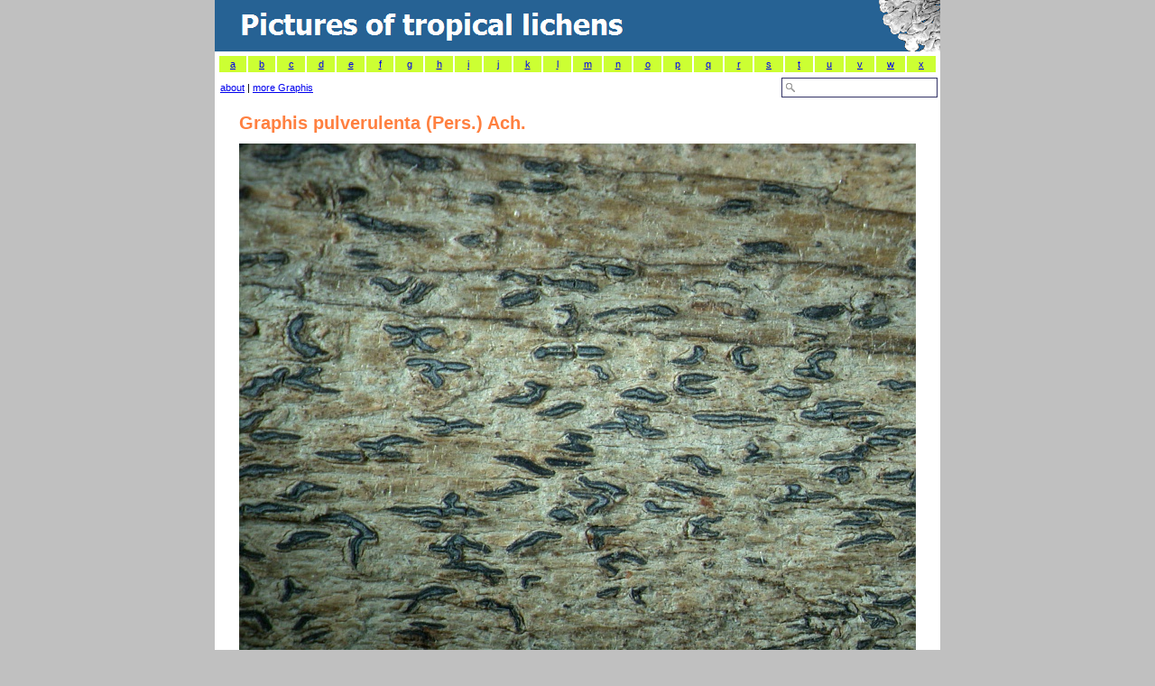

--- FILE ---
content_type: text/html; charset=utf-8
request_url: https://www.tropicallichens.net/5340.html
body_size: 6884
content:

<!DOCTYPE html PUBLIC "-//W3C//DTD HTML 4.01 Transitional//EN" "http://www.w3.org/TR/html4/loose.dtd">

<html dir="ltr">
<head><meta http-equiv="Content-Type" content="text/html; charset=utf-8" /><meta http-equiv="Content-Language" content="en-us" /><meta name="description" content="The largest image collection of tropical lichens online." /><meta id="keywordsmetatag" name="keywords" content="Graphis pulverulenta, lichens, lichen, taxonomy, tropics, herbarium, collection, specimen, picture" /><meta id="robotsmetatag" name="robots" content="index, follow" /><title>
	Graphis pulverulenta - Pictures of Tropical Lichens
</title><link rel="stylesheet" type="text/css" href="images/lichenpics.css" />
    <style type="text/css">
    .style1master {
    border-collapse: collapse;
    }
    .style2master {
    font-size: xx-large;
    color: #FFFFFF;
    background-color: #266294;
    }
    .style5master {
    background-color: #C0C0C0;
    }
    </style>

<!-- Global site tag (gtag.js) - Google Analytics -->
<script async src="https://www.googletagmanager.com/gtag/js?id=UA-3678422-1"></script>
<script>
  window.dataLayer = window.dataLayer || [];
  function gtag(){dataLayer.push(arguments);}
  gtag('js', new Date());
  gtag('config', 'UA-3678422-1');
</script>

</head>
<body leftmargin="0" topmargin="0" marginwidth="0" marginheight="0" style="background-color: silver;">
    <form method="post" action="./5340.html?q=large&amp;id=5340" id="form1">
<div class="aspNetHidden">
<input type="hidden" name="__EVENTTARGET" id="__EVENTTARGET" value="" />
<input type="hidden" name="__EVENTARGUMENT" id="__EVENTARGUMENT" value="" />
<input type="hidden" name="__VIEWSTATE" id="__VIEWSTATE" value="nCEbfqeb75IX4EEiP0ecN0XRQs6GO8m3eUb7kUviWk4+o2rsY+1nyugBidSaGYB6+Z/[base64]/udJ6pNZCnqht0L3Z9yP3JLKmqzMGPcNOedHFqhlsZBLqzFHrud+Dxm/vCAJhm8esSkC6MfYCS/ZXRLZxBz4qlyE+2tVZPHixS7P5mqxszhhEEUAwz1m0XDTvH9D0cJTQbrP1K7K3QlY7hC4qSWSc+HtrZHMfceul8ZfpVT17IrTv7YrkZ4auLzyhH8oRs1uwBiy5A7TtkiuNOdsCRrrcORsbZ8kPk5CMPvikboi1u/UZn8pGdgOVPBkyEfXtAR0kQRhpXQ2Tn2K+n4kFaDFlqMecxWaP+oAa+Qz3tIYgBfQy7GXvQwdwuKrda15epEOZPYeiD9XXsOSFkkdV5dv17Go19pILwG64+/FcQnzzG7UZWnoXWaLZLv+dr1SvV089CuOyYQg6EoKycCVLqcEL26ApJ0K/kETofUWgTdRwzr53vTzx94VSswLdZfG8tfDxVvlRfM59xuX/gnM517/J2v4TTs3kuZPy+habFqaVDHMa0D6VrLx4zNED7OHvIiWlPC/kVoijWki0fTQkDR7+wbzWBk9i80da0YLTofM5j6C2qfd4R1RxpVpMSwGdnPZXeU4maFkr9LFOcMddzEP+pAC/WegTVZFgdZWmDEtAkTNsTTrVufYsuYXlaTvvii4XyOxG4hX2Kz/IRlqbK5qzxVvngIVHSQkTQDVmOpqO+Um5FazJc5/PIx3bwaBy/WbhhJKo1Jkm1+q//IO8lqm693oVPoJ322MK80HN6sx8Ze02t6gpBLvy0eE/gXBSbOOqHi2yypo7EiTdubO7a70LUsb/9n9Mnh5w8js0PCms6/ZYINMQAgl3rD4OhJKcx753+4b5zSUQUok2zwWTLq/9X+I9k7AOW0VwnMcYrvWPQ/iLI/b7poFcrYh7p1Q2rp4638z0Tq7vz9Q6WHfo9BhhlF9r0Nigk5dlHiL5LXvIgV58MhbMNShQfsiPVqSwW4a5rnLTEan1chNwJiYXbl4xRbxOkGJ6e6id8teX7PnLpFoMDv/Td4m+Qo+QVLddm7VoDVwbOgg4EsF+gzqvRJw1w2obwpVwwS8F4RxKHfu6ZqwqSqU3OfD0XHPuoc8fdV/SFcIRbwQmm+pzD9lXHrLKR7go0MLGz4ELbdprzUxtQ0BxAuYAjSK154Fj9J9h/ZH2NHMnIppqPc4NRfU5vMIR3cAG3lSRhaFlPtQOPO2W26PEm3ZM7i/15VB7YwK9tzEc2BYINTVGquEP9NzJf0hS7oKKfIoywX2UPEzPb4RqRkJRunQ/s5pAbZ32fpQ=" />
</div>

<script type="text/javascript">
//<![CDATA[
var theForm = document.forms['form1'];
if (!theForm) {
    theForm = document.form1;
}
function __doPostBack(eventTarget, eventArgument) {
    if (!theForm.onsubmit || (theForm.onsubmit() != false)) {
        theForm.__EVENTTARGET.value = eventTarget;
        theForm.__EVENTARGUMENT.value = eventArgument;
        theForm.submit();
    }
}
//]]>
</script>


<script src="/WebResource.axd?d=pynGkmcFUV13He1Qd6_TZCSO_-RxFLzx-vbV1_Vl1s-Ij9KCoSLOyIR9xSlGHTOX5apCnQ2&amp;t=638901608248157332" type="text/javascript"></script>


<script src="/ScriptResource.axd?d=NJmAwtEo3Ipnlaxl6CMhvimd5v8YFQSOd1B-TGgByZqiOC-wLbzy6t7AeEHdyVdkuwq3KWOmhNBrs913EVEI-7xivdtzPS6B1mvpE82IfELuhr8qH1QnqHTRxmftpN8WyUSGBNdQxGmiFSVaat5CEegWY5I1&amp;t=5c0e0825" type="text/javascript"></script>
<script src="/ScriptResource.axd?d=dwY9oWetJoJoVpgL6Zq8OAQICgXzLBA3nTbhbNqbaPTMap5heSk9wbkTy02fIObmSJ-_ksrEY2wrfAsyB8dzPfkUeCk8VU9lpd_rmI4jXN11IpXX-btA3rvC6VdUB3OxjLmiJ-EGfzlSM3CK5E7B5vFlTdw1&amp;t=5c0e0825" type="text/javascript"></script>
<script src="/ScriptResource.axd?d=yK6HWheYVORsgudQ-CGP68rWLJiC3yYSAcdF-ihKZEoeiDDjS2JRLDGwcGGDqqaXkXocCGnIl8rt3K5w8afjCK_fk1xD6F3JeRY2YrQwDs5-N4QqxqzXBq8-0Kspsbs_QRXTvxRP82Ib2aRNr7yUdVXTU1PevmOz98l7SOxCZuyrcN8p0&amp;t=5c0e0825" type="text/javascript"></script>
<script type="text/javascript">
//<![CDATA[
Sys.Services._ProfileService.DefaultWebServicePath = 'Profile_JSON_AppService.axd';
Sys.Services._AuthenticationService.DefaultWebServicePath = 'Authentication_JSON_AppService.axd';
//]]>
</script>

<script src="/ScriptResource.axd?d=Xz2vUBiw-iW_eTyhK3lS4ZTnkKc7Rrf_A-TvVo9nssGukKuCFeEgEgHjsRwaioYa_4_SWbM4VHX3vXtxF9NysTPH2LRnnnHts_RGdiFxiehAUGmcxCc2C1zKZH-9X0AbGkIN6WoXxwY6R4L4Cf0NwjrIp3s1&amp;t=5c0e0825" type="text/javascript"></script>
<div class="aspNetHidden">

	<input type="hidden" name="__VIEWSTATEGENERATOR" id="__VIEWSTATEGENERATOR" value="CA0B0334" />
	<input type="hidden" name="__EVENTVALIDATION" id="__EVENTVALIDATION" value="mQpbBpUsRGh3eHaOaGh+AcjSMRBkaG38uE1vAjax8CE4FFO4UWoqK9m9crwtEANEkbW0rmP6Dy6AWqH13ch7EdLukFdXxIQ6wtOOhDC0rBHd6S/sfimCnmB1xS6s5GHYveLjri9SrjZEm50iG1IV/gs2Gi8=" />
</div>
        <script type="text/javascript">
//<![CDATA[
Sys.WebForms.PageRequestManager._initialize('ctl00$ScriptManagerMaster', 'form1', ['tctl00$main$UpdatePanel2','main_UpdatePanel2','tctl00$main$UpdatePanel1','main_UpdatePanel1'], ['ctl00$main$Timer2','main_Timer2'], [], 90, 'ctl00');
//]]>
</script>

        <table width="800" align="center" class="style1master" bgcolor="white" cellspacing="0"
            cellpadding="0">
            <tr align="left">
                <td align="left" class="style2master" style="height: 50px" valign="top">
                    <div id="titelidid">
                        <a href="https://www.tropicallichens.net/">
                            <img src="/images/lichenphotos.gif" align="right"></a></div>
                </td>
            </tr>
            <tr align="left">
                <td align="left">
                    

	<script language="Javascript" type="text/jscript">
function changeColor(item,kleur){
	document.getElementById(item.id).style.backgroundColor = kleur;
}
function changeLetter(beginLetter) {
	document.location = 'default.aspx?s=' + beginLetter;
}
    </script>

    <table style="width: 100%">
        <tr>
            <td colspan="2">
                <table border="0" cellpadding="0" width="798" height="20">
                    <tr valign="middle" bgcolor="#CCFF33" style="border-collapse: collapse" id="table2">
                        <td align="center" width="37" id="keuzemenulettera" onclick="changeLetter('a');"
                            onmousemove="changeColor(this,'#DDDDDD');" onmouseout="changeColor(this,'#CCFF33');"
                            bgcolor="#CCFF33" style="background-color: #CCFF33;">
                            <a rel="nofollow" href="http://www.tropicallichens.net/?s=a">
                                a</a></td>
                        <td align="center" width="37" id="keuzemenuletterb" onclick="changeLetter('b');"
                            onmousemove="changeColor(this,'#DDDDDD');" onmouseout="changeColor(this,'#CCFF33');"
                            bgcolor="#CCFF33" style="background-color: #CCFF33;">
                            <a rel="nofollow" href="http://www.tropicallichens.net/?s=b">
                                b</a></td>
                        <td align="center" width="37" id="keuzemenuletterc" onclick="changeLetter('c');"
                            onmousemove="changeColor(this,'#DDDDDD');" onmouseout="changeColor(this,'#CCFF33');"
                            bgcolor="#CCFF33" style="background-color: #CCFF33;">
                            <a rel="nofollow" href="http://www.tropicallichens.net/?s=c">
                                c</a></td>
                        <td align="center" width="37" id="keuzemenuletterd" onclick="changeLetter('d');"
                            onmousemove="changeColor(this,'#DDDDDD');" onmouseout="changeColor(this,'#CCFF33');"
                            bgcolor="#CCFF33" style="background-color: #CCFF33;">
                            <a rel="nofollow" href="http://www.tropicallichens.net/?s=d">
                                d</a></td>
                        <td align="center" width="37" id="keuzemenulettere" onclick="changeLetter('e');"
                            onmousemove="changeColor(this,'#DDDDDD');" onmouseout="changeColor(this,'#CCFF33');"
                            bgcolor="#CCFF33" style="background-color: #CCFF33;">
                            <a rel="nofollow" href="http://www.tropicallichens.net/?s=e">
                                e</a></td>
                        <td align="center" width="37" id="keuzemenuletterf" onclick="changeLetter('f');"
                            onmousemove="changeColor(this,'#DDDDDD');" onmouseout="changeColor(this,'#CCFF33');"
                            bgcolor="#CCFF33" style="background-color: #CCFF33;">
                            <a rel="nofollow" href="http://www.tropicallichens.net/?s=f">
                                f</a></td>
                        <td align="center" width="37" id="keuzemenuletterg" onclick="changeLetter('g');"
                            onmousemove="changeColor(this,'#DDDDDD');" onmouseout="changeColor(this,'#CCFF33');"
                            bgcolor="#CCFF33" style="background-color: #CCFF33;">
                            <a rel="nofollow" href="http://www.tropicallichens.net/?s=g">
                                g</a></td>
                        <td align="center" width="37" id="keuzemenuletterh" onclick="changeLetter('h');"
                            onmousemove="changeColor(this,'#DDDDDD');" onmouseout="changeColor(this,'#CCFF33');"
                            bgcolor="#CCFF33" style="background-color: #CCFF33;">
                            <a rel="nofollow" href="http://www.tropicallichens.net/?s=h">
                                h</a></td>
                        <td align="center" width="37" id="keuzemenuletteri" onclick="changeLetter('i');"
                            onmousemove="changeColor(this,'#DDDDDD');" onmouseout="changeColor(this,'#CCFF33');"
                            bgcolor="#CCFF33" style="background-color: #CCFF33;">
                            <a rel="nofollow" href="http://www.tropicallichens.net/?s=i">
                                i</a></td>
                        <td align="center" width="37" id="keuzemenuletterj" onclick="changeLetter('j');"
                            onmousemove="changeColor(this,'#DDDDDD');" onmouseout="changeColor(this,'#CCFF33');"
                            bgcolor="#CCFF33" style="background-color: #CCFF33;">
                            <a rel="nofollow" href="http://www.tropicallichens.net/?s=j">
                                j</a></td>
                        <td align="center" width="37" id="keuzemenuletterk" onclick="changeLetter('k');"
                            onmousemove="changeColor(this,'#DDDDDD');" onmouseout="changeColor(this,'#CCFF33');"
                            bgcolor="#CCFF33" style="background-color: #CCFF33;">
                            <a rel="nofollow" href="http://www.tropicallichens.net/?s=k">
                                k</a></td>
                        <td align="center" width="37" id="keuzemenuletterl" onclick="changeLetter('l');"
                            onmousemove="changeColor(this,'#DDDDDD');" onmouseout="changeColor(this,'#CCFF33');"
                            bgcolor="#CCFF33" style="background-color: #CCFF33;">
                            <a rel="nofollow" href="http://www.tropicallichens.net/?s=l">
                                l</a></td>
                        <td align="center" width="37" id="keuzemenuletterm" onclick="changeLetter('m');"
                            onmousemove="changeColor(this,'#DDDDDD');" onmouseout="changeColor(this,'#CCFF33');"
                            bgcolor="#CCFF33" style="background-color: #CCFF33;">
                            <a rel="nofollow" href="http://www.tropicallichens.net/?s=m">
                                m</a></td>
                        <td align="center" width="37" id="keuzemenulettern" onclick="changeLetter('n');"
                            onmousemove="changeColor(this,'#DDDDDD');" onmouseout="changeColor(this,'#CCFF33');"
                            bgcolor="#CCFF33" style="background-color: #CCFF33;">
                            <a rel="nofollow" href="http://www.tropicallichens.net/?s=n">
                                n</a></td>
                        <td align="center" width="37" id="keuzemenulettero" onclick="changeLetter('o');"
                            onmousemove="changeColor(this,'#DDDDDD');" onmouseout="changeColor(this,'#CCFF33');"
                            bgcolor="#CCFF33" style="background-color: #CCFF33;">
                            <a rel="nofollow" href="http://www.tropicallichens.net/?s=o">
                                o</a></td>
                        <td align="center" width="37" id="keuzemenuletterp" onclick="changeLetter('p');"
                            onmousemove="changeColor(this,'#DDDDDD');" onmouseout="changeColor(this,'#CCFF33');"
                            bgcolor="#CCFF33" style="background-color: #CCFF33;">
                            <a rel="nofollow" href="http://www.tropicallichens.net/?s=p">
                                p</a></td>
                        <td align="center" width="37" id="keuzemenuletterq" onclick="changeLetter('q');"
                            onmousemove="changeColor(this,'#DDDDDD');" onmouseout="changeColor(this,'#CCFF33');"
                            bgcolor="#CCFF33" style="background-color: #CCFF33;">
                            <a rel="nofollow" href="http://www.tropicallichens.net/?s=q">
                                q</a></td>
                        <td align="center" width="37" id="keuzemenuletterr" onclick="changeLetter('r');"
                            onmousemove="changeColor(this,'#DDDDDD');" onmouseout="changeColor(this,'#CCFF33');"
                            bgcolor="#CCFF33" style="background-color: #CCFF33;">
                            <a rel="nofollow" href="http://www.tropicallichens.net/?s=r">
                                r</a></td>
                        <td align="center" width="37" id="keuzemenuletters" onclick="changeLetter('s');"
                            onmousemove="changeColor(this,'#DDDDDD');" onmouseout="changeColor(this,'#CCFF33');"
                            bgcolor="#CCFF33" style="background-color: #CCFF33;">
                            <a rel="nofollow" href="http://www.tropicallichens.net/?s=s">
                                s</a></td>
                        <td align="center" width="37" id="keuzemenulettert" onclick="changeLetter('t');"
                            onmousemove="changeColor(this,'#DDDDDD');" onmouseout="changeColor(this,'#CCFF33');"
                            bgcolor="#CCFF33" style="background-color: #CCFF33;">
                            <a rel="nofollow" href="http://www.tropicallichens.net/?s=t">
                                t</a></td>
                        <td align="center" width="37" id="keuzemenuletteru" onclick="changeLetter('u');"
                            onmousemove="changeColor(this,'#DDDDDD');" onmouseout="changeColor(this,'#CCFF33');"
                            bgcolor="#CCFF33" style="background-color: #CCFF33;">
                            <a rel="nofollow" href="http://www.tropicallichens.net/?s=u">
                                u</a></td>
                        <td align="center" width="37" id="keuzemenuletterv" onclick="changeLetter('v');"
                            onmousemove="changeColor(this,'#DDDDDD');" onmouseout="changeColor(this,'#CCFF33');"
                            bgcolor="#CCFF33" style="background-color: #CCFF33;">
                            <a rel="nofollow" href="http://www.tropicallichens.net/?s=v">
                                v</a></td>
                        <td align="center" width="37" id="keuzemenuletterw" onclick="changeLetter('w');"
                            onmousemove="changeColor(this,'#DDDDDD');" onmouseout="changeColor(this,'#CCFF33');"
                            bgcolor="#CCFF33" style="background-color: #CCFF33;">
                            <a rel="nofollow" href="http://www.tropicallichens.net/?s=w">
                                w</a></td>
                        <td align="center" width="37" id="keuzemenuletterx" onclick="changeLetter('x');"
                            onmousemove="changeColor(this,'#DDDDDD');" onmouseout="changeColor(this,'#CCFF33');"
                            bgcolor="#CCFF33" style="background-color: #CCFF33;">
                            <a rel="nofollow" href="http://www.tropicallichens.net/?s=x">
                                x</a></td>
                        </tr>
                </table>
            </td>
        </tr>
        <tr>
            <td align="left" style="height: 22px">
                &nbsp;<a href="https://www.tropicallichens.net/about.aspx" title="About this site">about</a><span id="main_moreofthisgenus">&nbsp;|&nbsp;<a rel=nofollow href=/?s=Graphis>more Graphis</a></span></td>
            <td align="right" style="height: 22px">
                <input name="ctl00$main$searchbox" type="text" id="main_searchbox" class="zoekveld" style="width:150px;" />
            </td>
        </tr>
        
                <table align="center">
                    <tr>
                        <td colspan="2">
                            <h1>
                                <span id="main_speciesname">Graphis pulverulenta&nbsp;(Pers.) Ach.</span>
                                <input type="hidden" name="ctl00$main$databasespeciesnameLabel" id="main_databasespeciesnameLabel" value="Graphis pulverulenta" />
                            </h1>
                            <img src="https://www.tropicallichens.net/photopath/graphis-pulverulenta-france-andre-aptroot-3374.jpg" align="middle" width="750" height="562" alt="Graphis pulverulenta from France holotype of Opegrapha cerasi" />
                        </td>
                    </tr>
                    <tr>
                        <td align="left">
                            Country:
                            <span id="main_countrylabel">France</span>
                            <span id="main_timesviewedLabel">&nbsp;|&nbsp;1964 times viewed</span>
                            <span id="main_morePicturesLabel">&nbsp;|&nbsp;<a rel=nofollow href='/?s=Graphis pulverulenta'>4 more picture(s) of this species available</a></span>
                        </td>
                        <td align="right">
                            ©
                            <span id="main_authorlabel">André Aptroot</span>
                        </td>
                    </tr>
                    <tr>
                        <td colspan="2">
                            <span id="main_commentslabel">Comments:&nbsp;holotype of Opegrapha cerasi</span>
                            <p>
                                <span id="main_indexfungorum"><a rel=nofollow href='http://www.indexfungorum.org/Names/NamesRecord.asp?RecordID=122522'>Index Fungorum</a>:&nbsp;</span>
                                <strong>
                                    <span id="main_specieslabel">Graphis pulverulenta&nbsp;(Pers.) Ach.</span>
                                </strong>
                                <span id="main_hierarchyLabel">&nbsp;(Graphidaceae, Ostropales)</span>
                            </p>
                            <p>
                                <span id="main_currentnameLabel">Current name or synonym:<br/><strong>Graphis scripta</strong></span>
                            </p>

                            <!-- 
                            <h3>
                                References</h3>
                            <div id="main_UpdatePanel2">
	
                                    <div id="main_Panel2" style="background-color:White;border-width:1px;border-style:Dotted;height:25px;width:750px;overflow-y:scroll;text-align: left;">
		
                                        <span id="main_literatureLabel" style="text-align: left;"> <img src=/images/loader.gif>  Searching...</span>
                                    
	</div>
                                    <span id="main_Timer2" style="visibility:hidden;display:none;"></span>
                                
</div>
                            <h3>
                                Countries</h3>
                            <div id="main_UpdatePanel1">
	
                                    <div id="main_Panel1" style="background-color:White;border-width:1px;border-style:Dotted;height:25px;width:750px;overflow-y:scroll;text-align: left;">
		
                                        <span id="main_checklistsLabel" style="text-align: left;"> <img src=/images/loader.gif>  Searching...</span>
                                    
	</div>
                                
</div>

                            -->

                        </td>
                    </tr>
                    <tr valign="top">
                        <td align="right" colspan="2">
                            <span id="main_gbiflink"><a rel=nofollow href='https://data.gbif.org/search/Graphis%20pulverulenta'>Search GBIF global database</a></span>
                            <br />
                            &#160;</td>
                    </tr>
                </table>
            

                </td>
            </tr>
            <tr valign=center>
                <td class="style1master" align="left">
                    &nbsp;
                   	<a href="https://www.tropicallichens.net/about.aspx">About this Site and Copyright Notice</a> | <a href="https://www.tropicallichens.net/specieslist.aspx">Species List</a>
                
                
		                | <a id="LoginView111_LoginStatus1" href="javascript:__doPostBack(&#39;ctl00$LoginView111$LoginStatus1$ctl02&#39;,&#39;&#39;)" style="text-decoration:none;"><u>Login</u></a>
		            
		        
                        <br />
                </td>
            </tr>
            <tr bgcolor=C0C0C0>
            <td>
            &nbsp;</td></tr>
            <tr bgcolor=C0C0C0>
            <td>
            </td>
            </tr>
        </table>
    

<script type="text/javascript">
//<![CDATA[
Sys.Application.add_init(function() {
    $create(Sys.UI._Timer, {"enabled":false,"interval":1,"uniqueID":"ctl00$main$Timer2"}, null, null, $get("main_Timer2"));
});
//]]>
</script>
</form>

</body>
</html>
